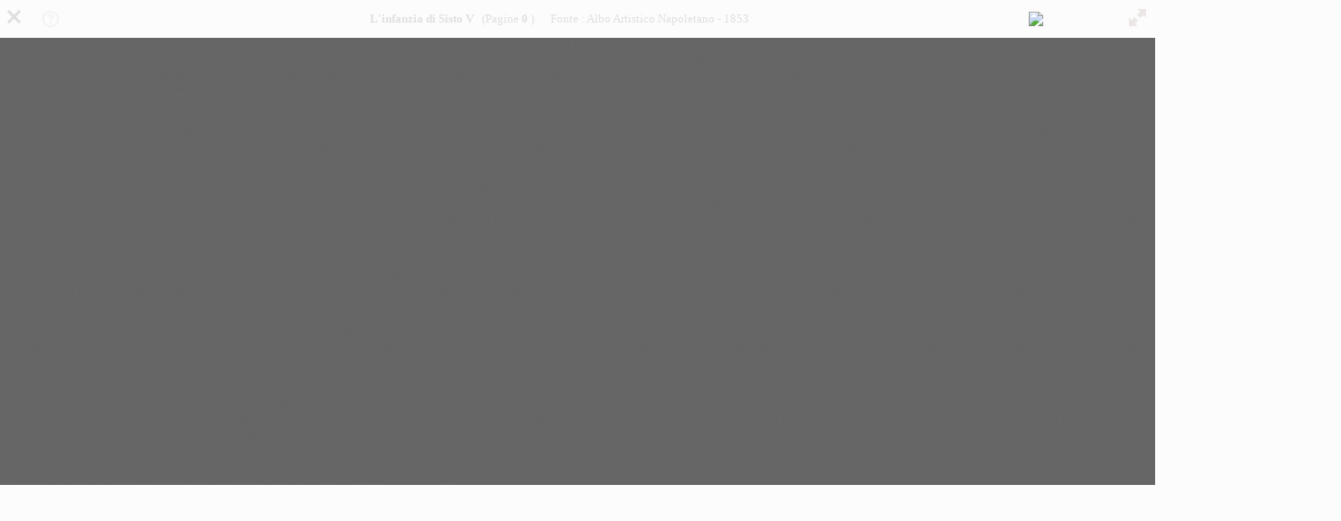

--- FILE ---
content_type: text/html; charset=iso-8859-15
request_url: http://www.pilloledarte.net/Flip/Flip.aspx?id=57&Doc=L%27infanzia+di+Sisto+V&Fonte=Albo+Artistico+Napoletano+-+1853&Note=
body_size: 19131
content:
<!DOCTYPE html PUBLIC "-//W3C//DTD XHTML 1.0 Transitional//EN" "http://www.w3.org/TR/xhtml1/DTD/xhtml1-transitional.dtd">

<html dir="ltr" xmlns="http://www.w3.org/1999/xhtml">

<head>

<script async src="https://www.googletagmanager.com/gtag/js?id=UA-168762457-1"></script>
<script>
  window.dataLayer = window.dataLayer || [];
  function gtag(){dataLayer.push(arguments);}
  gtag('js', new Date());

  gtag('config', 'UA-168762457-1');
</script>

<meta http-equiv="Content-Language" content="it" /><meta http-equiv="Content-Type" content="text/html; charset=utf-8" /><title>
	Sfogliabile
</title>

<style type="text/css">

.style3_flip {
	text-align: center;
	font-family: Verdana;
	font-size: small;
	color: #E0E0E0;
	text-decoration: none
}
.style3_testo {
	font-size: xx-small;
	color: #E0E0E0;
}

</style>
<link rel="stylesheet" type="text/css" title="CSS" href="../styles/style1.css" media="screen" /><meta name="keywords" content="Arte, Arte moderna, Pittura, Scultura, Ottocento, Novecento" /><meta name="description" content="Ricerche sull'arte in Italia tra ottocento e novecento" /><link rel="icon" type="image/png" href="pics/favicon.png" />	
<script type="text/javascript" src="extras/jquery.min.1.7.js"></script>
<script type="text/javascript" src="extras/jquery-ui-1.8.20.custom.min.js"></script>
<script type="text/javascript" src="extras/modernizr.2.5.3.min.js"></script>
<script type="text/javascript" src="lib/hash.js"></script>


<script type="text/javascript" src="../highslide/highslide.js"></script>
<link rel="stylesheet" type="text/css" href="../highslide/highslide.css" /> 
<!--[if lt IE 7]>
<link rel="stylesheet" type="text/css" href="../highslide/highslide-ie6.css" />
<![endif]-->
<script type="text/javascript">
   hs.blockRightClick = false;
   <!--- hs.Height = 600;  --->
   hs.align = 'center';
   <!--- hs.outlineType = 'rounded-white'; --->
  
    hs.addSlideshow({
	
	interval: 5000,
	repeat: false,
	useControls: true,
	fixedControls: true,
	overlayOptions: {
		opacity: .6,
		position: 'top center',
		hideOnMouseOut: true }
	});
	hs.transitions = ['expand', 'crossfade'];
</script>

<script type="text/javascript" src="../highslide/highslide-with-html.js"></script>
<link rel="stylesheet" type="text/css" href="../highslide/highslide.css" />
<!--[if lt IE 7]>
<link rel="stylesheet" type="text/css" href="../highslide/highslide-ie6.css" />
<![endif]-->
<script type="text/javascript">
   hs.graphicsDir = '../highslide/graphics/';
</script>
 

	
</head>
	
<body style="margin: 0; background-image: url('../img/bg.gif');">

<form name="aspnetForm" method="post" action="Flip.aspx?id=57&amp;Doc=L'infanzia+di+Sisto+V&amp;Fonte=Albo+Artistico+Napoletano+-+1853&amp;Note=" id="aspnetForm">
<div>
<input type="hidden" name="__VIEWSTATE" id="__VIEWSTATE" value="/wEPDwUIODg1NDY0NThkZFpxCuD7lzSPqKC/qvKMGL/ahc+f" />
</div>

<div>

	<input type="hidden" name="__VIEWSTATEGENERATOR" id="__VIEWSTATEGENERATOR" value="C2001C80" />
</div>

	

	 
	 
	 
	 
			
	<table style="width: 100%" cellspacing="0" cellpadding="0">
		<tr>
			<td style="Width: 45px">&nbsp;
			<a href="javascript:window.close();" class="style8" title="Exit" />
			<img id="ctl00_contenuto_iTesti" src="Pics/Exit-ico.gif" style="height:15px;width:15px;border-width:0px;" />
			</td>
			
			<td>
			<a onclick="return hs.htmlExpand(this, { objectType: 'ajax'} )" title="help" href="Help.htm">
			<img id="ctl00_contenuto_iHelp" src="Pics/Help1.png" style="height:22px;width:22px;border-width:0px;" /></a>
			</td>
			
			<td>			
			<p class="style3_flip">
			<span id="ctl00_contenuto_wDocumento" style="font-weight:bold;">L'infanzia di Sisto V</span>
			&nbsp;&nbsp;(Pagine&nbsp;<span id="ctl00_contenuto_wPages" style="font-weight:bold;">0</span>
			) &nbsp;&nbsp;&nbsp;&nbsp;&nbsp;Fonte :&nbsp;<span id="ctl00_contenuto_wFonte">Albo Artistico Napoletano - 1853</span>
			
			</p>
			</td>
			<td style="Width: 90px">
			<a title="Home" target="_self" href="../Main/main.aspx">
			<img src="../img/Testo-logo-chiaro.png" width="110" /></a>
			</td>
			<td style="Width: 50px">
			</td>
		</tr>
	</table>
		
<div id="canvas">
<div class="zoom-icon zoom-icon-in"></div>

<div class="magazine-viewport">
	<div class="container">
		<div class="magazine">
			
			<div ignore="1" class="next-button"></div>
			
			<div ignore="1" class="previous-button"></div>
		</div>
	</div>
	<div class="bottom">
		<div id="slider-bar" class="turnjs-slider">
			<div id="slider"></div>
		</div>
	</div>
</div>

<script type="text/javascript">
	var folder = ('Documenti//'); 
	var pagine = ('0');	
	var alt = ('500');	
	var larg = ('692');	
	 
function loadApp() {

 	$('#canvas').fadeIn(1000);

 	var flipbook = $('.magazine');
	var pagine = ('0'); 
   
 	
	
	if (flipbook.width()==0 || flipbook.height()==0) {
		setTimeout(loadApp, 10);
		return;
	}
	
	

	flipbook.turn({
			
			

			width: larg,

			

			height: alt,

			

			duration: 1000,

			

			gradients: true,
			
			

			autoCenter: true,

			

			elevation: 50,

			

			pages: pagine,

			

			when: {
				turning: function(event, page, view) {
					
					var book = $(this),
					currentPage = book.turn('page'),
					pages = book.turn('pages');
			
					

					Hash.go('page/' + page).update();

					

					disableControls(page);

				},

				turned: function(event, page, view) {

					disableControls(page);

					$(this).turn('center');

					$('#slider').slider('value', getViewNumber($(this), page));

					if (page==1) { 
						$(this).turn('peel', 'br');
					}

				},

				missing: function (event, pages) {

					

					for (var i = 0; i < pages.length; i++)
						addPage(pages[i], $(this));

				}
			}

	});

	

	$('.magazine-viewport').zoom({
		flipbook: $('.magazine'),

		max: function() { 
			
			return largeMagazineWidth()/$('.magazine').width();

		}, 

		when: {
			swipeLeft: function() {

				$(this).zoom('flipbook').turn('next');

			},

			swipeRight: function() {
				
				$(this).zoom('flipbook').turn('previous');

			},

			resize: function(event, scale, page, pageElement) {

				if (scale==1)
					loadSmallPage(page, pageElement);
				else
					loadLargePage(page, pageElement);

			},

			zoomIn: function () {

				$('#slider-bar').hide();
				$('.made').hide();
				$('.magazine').removeClass('animated').addClass('zoom-in');
				$('.zoom-icon').removeClass('zoom-icon-in').addClass('zoom-icon-out');
				
				if (!window.escTip && !$.isTouch) {
					escTip = true;

					$('<div />', {'class': 'exit-message'}).
						html('<div>Press ESC to exit</div>').
							appendTo($('body')).
							delay(2000).
							animate({opacity:0}, 500, function() {
								$(this).remove();
							});
				}
			},

			zoomOut: function () {

				$('#slider-bar').fadeIn();
				$('.exit-message').hide();
				$('.made').fadeIn();
				$('.zoom-icon').removeClass('zoom-icon-out').addClass('zoom-icon-in');

				setTimeout(function(){
					$('.magazine').addClass('animated').removeClass('zoom-in');
					resizeViewport();
				}, 0);

			}
		}
	});

	

	if ($.isTouch)
		$('.magazine-viewport').bind('zoom.doubleTap', zoomTo);
	else
		$('.magazine-viewport').bind('zoom.tap', zoomTo);


	

	$(document).keydown(function(e){

		var previous = 37, next = 39, esc = 27, up = 38, down = 40;

		switch (e.keyCode) {
			case previous:

				
				$('.magazine').turn('previous');
				e.preventDefault();

			break;
			case next:

				
				$('.magazine').turn('next');
				e.preventDefault();

			break;
			case esc:
				
				$('.magazine-viewport').zoom('zoomOut');	
				e.preventDefault();

			break;
			case down:
				
				$('.magazine-viewport').zoom('zoomOut');	
				e.preventDefault();

			break;
			case up:
				
				$('.magazine-viewport').zoom('zoomIn');	
				e.preventDefault();

			break;
		}
	});

	

	Hash.on('^page\/([0-9]*)$', {
		yep: function(path, parts) {
			var page = parts[1];

			if (page!==undefined) {
				if ($('.magazine').turn('is'))
					$('.magazine').turn('page', page);
			}

		},
		nop: function(path) {

			if ($('.magazine').turn('is'))
				$('.magazine').turn('page', 1);
		}
	});


	$(window).resize(function() {
		resizeViewport();
	}).bind('orientationchange', function() {
		resizeViewport();
	});

	

	if ($.isTouch) {
		$('.magazine').bind('touchstart', regionClick);
	} else {
		$('.magazine').click(regionClick);
	}

	

	$('.next-button').bind($.mouseEvents.over, function() {
		
		$(this).addClass('next-button-hover');

	}).bind($.mouseEvents.out, function() {
		
		$(this).removeClass('next-button-hover');

	}).bind($.mouseEvents.down, function() {
		
	
		$(this).addClass('next-button-hover');
		
	}).bind($.mouseEvents.up, function() {	
	
	
		$(this).removeClass('next-button-hover');

	}).click(function() {
		
		$('.magazine').turn('next');

	});

	
	
	$('.previous-button').bind($.mouseEvents.over, function() {
		
		$(this).addClass('previous-button-hover');

	}).bind($.mouseEvents.out, function() {
		
		$(this).removeClass('previous-button-hover');

	}).bind($.mouseEvents.down, function() {
		
	
		$(this).addClass('previous-button-hover');

	}).bind($.mouseEvents.up, function() {
		
	
		$(this).removeClass('previous-button-hover');

	}).click(function() {
		
		$('.magazine').turn('previous');

	});


	

	$( "#slider" ).slider({
		min: 1,
		max: numberOfViews(flipbook),

		start: function(event, ui) {

			if (!window._thumbPreview) {
				_thumbPreview = $('<div />', {'class': 'thumbnail'}).html('<div></div>');
				setPreview(ui.value);
				_thumbPreview.appendTo($(ui.handle));
			} else
				setPreview(ui.value);

			moveBar(false);

		},

		slide: function(event, ui) {

			setPreview(ui.value);

		},

		stop: function() {

			if (window._thumbPreview)
				_thumbPreview.removeClass('show');
			
			$('.magazine').turn('page', Math.max(1, $(this).slider('value')*2 - 2));

		}
	});

	resizeViewport();

	$('.magazine').addClass('animated');

}



 $('.zoom-icon').bind('mouseover', function() { 
 	
 	if ($(this).hasClass('zoom-icon-in'))
 		$(this).addClass('zoom-icon-in-hover');

 	if ($(this).hasClass('zoom-icon-out'))
 		$(this).addClass('zoom-icon-out-hover');
 
 }).bind('mouseout', function() { 
 	
 	 if ($(this).hasClass('zoom-icon-in'))
 		$(this).removeClass('zoom-icon-in-hover');
 	
 	if ($(this).hasClass('zoom-icon-out'))
 		$(this).removeClass('zoom-icon-out-hover');

 }).bind('click', function() {

 	if ($(this).hasClass('zoom-icon-in'))
 		$('.magazine-viewport').zoom('zoomIn');
 	else if ($(this).hasClass('zoom-icon-out'))	
		$('.magazine-viewport').zoom('zoomOut');

 });

 $('#canvas').hide();




yepnope({
	test : Modernizr.csstransforms,
	yep: ['lib/turn.min.js'],
	nope: ['lib/turn.html4.min.js', 'css/jquery.ui.html4.css'],
	both: ['lib/zoom.min.js', 'css/jquery.ui.css', 'js/magazine.js', 'css/magazine.css'],
	complete: loadApp
});

</script>
</div>

  <table id="ctl00_contenuto_InfoDataList" cellspacing="0" cellpadding="0" border="0" style="border-style:None;border-collapse:collapse;">
	<tr>
		<td>
  </td>
	</tr><tr>
		<td style="color:#666666;background-color:#666666;font-size:Smaller;">
		<span id="ctl00_contenuto_InfoDataList_ctl01_lTesto">{\rtf1\ansi\ansicpg1252\deff0\deflang1040{\fonttbl{\f0\fnil\fcharset0 Book Antiqua;}}
\viewkind4\uc1\pard\f0\fs24 L'INFANZIA DI SISTO V
\par Dipinto in tela del Cav. Tommaso De Vivo
\par 
\par  Chi volesse parlare della pittura napoletana ai giorni nostri non potrebbe farlo altrimenti che col nominare a parte a parte le opere e i pittori diversi, e dare a ciascuno di essi quella lode che merita. Appunto nel modo che noi abbiamo incominciato a tenere in quest'opera nella quale offriamo ai lettori i principali lavori de' nostri artisti, ed aggiungiamo al disegno qualche breve dichiarazione. Ma sarebbe per contrario un vano desiderio di voler parlare altrimenti della pittura napoletana, ed assegnare ad essa quel carattere complessivo che non ha e non pu\'f2 avere nelle presenti condizioni; voglio dire quel carattere che costituisce tutta una scuola. La quale senza lasciar di mostrare quella diversit\'e0 che sempre deve trovarsi nell' ingegno di ciascun artista, non lascia pure di far travedere una certa unit\'e0 di forma e rassomiglianza nella mente di coloro che sono nati ed educati sotto uno stesso cielo. Ci\'f2 si \'e8 potuto vedere un tempo in Italia nelle diverse scuole, come furono la lombarda, la Bolognese , la romana , ed anche per breve tempo la napoletana. E questo stesso \'e8 un grandissimo aiuto ad intendere e descrivere la storia di un'arte in termini chiari e precisi, come si pu\'f2 dire delle scienze tutte; perciocch\'e8 in esse la diversit\'e0 delle scuole esprime la diversit\'e0 della mente umana in ordine ai tempi, e la loro storia si pu\'f2 abbracciare e delineare in modo pia facile e con maggior profitto.
\par In quanto alla pittura mi pare che questo legame intimo e vitale che costituisce una scuola prenda origine da cagioni altissime che qui non \'e8 luogo di nominare; e per trovare una scuola, non basta che gli artisti sieno nati ed allevati nello stesso luogo, ed abbiano comuni gli elementi della vita materiale come quelli di respirare la stessa aria ed abbeverarsi alle stesse fonti. A me sembra che in Napoli si possa chiamare col nome di scuola quella solamente de' pittori che fiorirono nella seconda meta del viceregnato spagnuolo. Ebbero quei pittori un certo modo loro particolare e proprio che li segregava dagli altri d'Italia; ma ebbero pure , chi pi\'f9 chi meno, una certa indole comune, molto sentita e vigorosa, che li fa ravvisare per pittori appunto come suol dirsi d\rquote una stessa scuola. Oggi nessuno saprebbe dire lo stesso della nostra pittura, n\'e8 per quanto mi affatichi posso rinvenire un certo legame che rannodi i nostri pittori; anzi nell' andare da un dipinto del De Napoli ad uno del Mancinelli, del Guerra o di altro, quasi non vorrei credere che questi artisti sieno tutti nati in mezzo a noi, abbiano avuti gli stessi maestri e sieno stati lo stesso numero d'anni a studiare in Roma.
\par  L'autore del quadro che riportiamo, cavalier Tommaso De Vivo \'e8 uno de nostri artisti di molto nome appresso il pubblico, il quale ammira in esso la grande felicit\'e0 e fecondit\'e0 dell'ingegno che invano si desidera in altri. Ma il De Vivo \'e8 una prova di quello che abbiano affermato sui nostri artisti; perch\'e8 egli \'e8 tanto diverso d'indole di carattere e di modi da tutti quelli che sono nati ed educati con esso lui nella scuola dell'arte. Le cagioni di questa diversit\'e0 e del difetto di una scuola presso di noi, essendo troppo varie, richiedendo pi\'f9 lungo discorso ci e bastato di accennarle. Ma formeranno il soggetto di un' altra scrittura la quale trover\'e0 luogo in questo libro. Ora diciamo che il signor De Vivo oltre alle lodi che merita come uno de' pi\'f9 operosi ed ingegnosi nostri pittori, \'e8 stato pure uno de' primi a portar saggi da Roma i quali mostrassero che cosa si potesse aspettare di bene, dopo i pochissimi e deboli pittori che Napoli ha veduti ne\rquote  primi trent\rquote anni di questo secolo.
\par Tutti ricordano saggi esposti in quel tempo un suo quadro che riport\'f2 la palma sugli altri, e figurava un Diomede che dopo la vittoria discende dal carro, anelante ancora e tutto asperso di polvere olimpica i capelli e la barba. Da quel punto il De Vivo non ha mai lasciato di compiere gran numero di lavori dai quali sono ornate le chiese e le reggie di Capodimonte di Caserta e di Napoli. Ma uno de' lavori pia belli del nostro artista e il quadro che riportiamo inciso, e rappresenta un'avventura dell' infanzia di Sisto V Pontefice. Egli fu ben fortunato di avere alle mani un soggetto di tanta .bellezza, anzi uno di quelli che nell'azione del momento da essi rappresentato ti fanno passare innanzi alla mente una lunga serie di anni e di avvenimenti memorabili quanto se ne leggono nella vita dell'uomo straordinario ritratto da lui in quella tela.
\par Ebbe da rappresentare un Sisto V fanciullo, quando la storia lo ricorda a pascolare gli armenti sui campi Piceni donde lo tolse la carit\'e0 del monaco di san Francesco che andava ad Ascoli. E lasciando quelle campagne, com'egli fece, s'incamminava ad essere un giorno non solamente predicatore e teologo de\rquote  primi ma Pastore dell'ovile di Cristo, e doveva, rivestito del Gran Manto rimanere nella storia come esempio di fermezza invincibile. Io non so dire se sia opera della nostra fantasia la quale si figura d'incontrare spesso ci\'f2 che a lei piace di vedere, ma certamente nell'aspetto animoso e vivace di quel fanciullo ch'io vedo nel quadro, mi par di leggere un'anima non volgare, e direi quasi un'anticipata rivelazione dell'avvenire. E il pittore lo ha cosi ben collocato nel mezzo ed in piedi e stringendo e poggiando a terra il lungo bacolo pastorale, che tu lo ravvisi subito, bench\'e9 cosi fanciullo, per essere la prima persona del quadro. Sulla sua sinistra gli sta d'appresso una femmina di quelle che indovinano la ventura, la quale nel chinarsi verso di lui e nel guardarlo fisso in volto, gli accenna con la mano la mole del Vaticano che si vede in distanza, mentre un'altra femmina seduta in terra, ascolta con animo atteso il vaticinio di quella errante Sibilla.
\par Vuole una costante tradizione che veramente al fanciullo Domenico Peretti, mentr' era in cos\'ec misera condizione, venisse da una di queste femmine indovinato l'avvenire; il quale avvenimento, o che sia frutto di una invenzione posteriore o veramente storico, acquista importanza per l\rquote illustre uomo in persona del quale si racconta. Tale fu il soggetto che tratt\'f2 il signor De Vivo, con felice successo, parendo a noi di veder riuniti in questo dipinto i diversi pregi che si trovano sparsi in altri dello stesso autore; e per questo lo abbiamo trascelto ad ornamento della nostra raccolta. Anzi possiamo affermare che alcuni difetti de' quali possono venir ripresi i suoi quadri (perch\'e9 non \'e8 artista al mondo che non ne abbia) tu non li trovi in questo dove la verit\'e0 de\rquote  colori \'e8 pure disposta con tanto accordo, senza che nulla se ne tolga alla ordinaria vivacit\'e0 dello stile di questo artista. Ed egli ha saputo inoltre accomodare al carattere di quelle figure e di quell\rquote avvenimento anche la scena bellissima, come potranno ravvisare i nostri lettori i quali abbiano desiderio ed occasione di vedere il suo dipinto nella Reggia di Caserta.
\par Cesare Dalbono\~\~\~\~\~
\par }
</span>
  </td>
	</tr><tr>
		<td>
  </td>
	</tr>
</table>
	

	
	<div class="style3_flip">
	
	</div>

</form>

</body>

</html>


--- FILE ---
content_type: text/css
request_url: http://www.pilloledarte.net/Flip/css/jquery.ui.css
body_size: 777
content:
.turnjs-slider{
	width:600px;
	height:7px;
	background:rgba(235,235,235, 0.5);
	-webkit-border-radius:5px;
	-moz-border-radius:5px;
	-o-border-radius:5px;
	-ms-border-radius:5px;
	border-radius:5px;
	margin:60px auto;
}

.turnjs-slider .thumbnail{
	width:38px;
	height:26px;
	position:absolute;
	background:rgba(0,0,0, 0.0);	/* Modificato 0.4 in 0.0 per togliere alone -*/

	z-index:10000;
	top:-100px;
	left:-17px;
	display:none;

	-webkit-transform:translate3d(0px, 50px, 0px) scale(0.1, 0.1);
	-webkit-transition:-webkit-transform 0.2s;
	-webkit-border-radius:5px;

	-moz-transform:translate3d(0px, 50px, 0px) scale(0.1, 0.1);
	-moz-transition:-moz-transform 0.2s;
	-moz-border-radius:5px;

	-o-transform:translate3d(0px, 50px, 0px) scale(0.1, 0.1);
	-o-transition:-o-transform 0.2s;
	-o-border-radius:5px;

	-ms-transform:translate3d(0px, 50px, 0px) scale(0.1, 0.1);
	-ms-transition:-ms-transform 0.2s;
	-ms-border-radius:5px;

	transform:translate3d(0px, 50px, 0px) scale(0.1, 0.1);
	transition:transform: 0.2s;
	border-radius:5px;
}

.no-transition{
	-webkit-transition:none;
	-moz-transition:none;
	-o-transition:none;
	-ms-transition:none;
}

.turnjs-slider .thumbnail div{
	width:35px;
	margin:3px;
	height:20px;
	background-color:white;
}

.turnjs-slider .ui-state-hover .thumbnail{
	display:block;
	opacity:0.8;
}

.turnjs-slider .ui-state-active .thumbnail{
	display:block;
	opacity:0.9;
	-webkit-transform:scale(1, 1);
	-moz-transform:scale(1, 1);
	-o-transform:scale(1, 1);
	-ms-transform:scale(1, 1);
	transform:scale(1, 1);
}

/* Layout helpers
----------------------------------*/

/* Interaction Cues
----------------------------------*/
.ui-state-disabled {
	cursor: default !important;
}

/* Misc visuals
----------------------------------*/

/* Overlays */
.turnjs-slider .ui-widget-overlay {
	position: absolute;
	top: 0;
	left: 0;
	width: 100%;
	height: 100%;
}

.turnjs-slider .ui-slider {
	position: relative;
	text-align: left;
}

.turnjs-slider .ui-slider-handle{
	position: absolute;
	z-index:0;
	width:60px;
	height: 7px;
	cursor: default;
	-webkit-border-radius:5px;
	-moz-border-radius:5px;
	-ms-border-radius:5px;
	border-radius:5px;
}

.turnjs-slider .ui-slider-horizontal {
	height: 8px;
	width:540px;
	margin-left:39px;
}

.turnjs-slider .ui-slider-horizontal .ui-slider-handle {
	margin-left:-40px;
	margin-top:-1px;
}

/* Interaction states
----------------------------------*/
.turnjs-slider .ui-slider-handle{
	border:1px solid white;
	background-color:black;
	opacity:0.4;
	display:block;
	-webkit-transition:opacity 0.2s;
	-moz-transition:opacity 0.2s;
	-ms-transition:opacity 0.2s;
	-o-transition:opacity 0.2s;
	transition:opacity 0.2s;
}

.turnjs-slider .ui-state-hover{
	opacity:0.5;
}

.turnjs-slider .ui-state-active{
	opacity:0.6;
}



--- FILE ---
content_type: application/javascript
request_url: http://www.pilloledarte.net/Flip/js/magazine.js
body_size: 2651
content:
/*
 * Magazine sample
*/

function addPage(page, book) {

	var id, pages = book.turn('pages');

	// Create a new element for this page
	var element = $('<div />', {});

	// Add the page to the flipbook
	if (book.turn('addPage', element, page)) {

		// Add the initial HTML
		// It will contain a loader indicator and a gradient
		element.html('<div class="gradient"></div><div class="loader"></div>');

		// Load the page
		loadPage(page, element);
	}

}

function loadPage(page, pageElement) {

	// Create an image element

	var img = $('<img />');

	img.mousedown(function(e) {
		e.preventDefault();
	});

	img.load(function() {
		
		// Set the size
		$(this).css({width: '100%', height: '100%'});

		// Add the image to the page after loaded

		$(this).appendTo(pageElement);

		// Remove the loader indicator
		
		pageElement.find('.loader').remove();
	});

	// Load the page

	img.attr('src', folder +  page + '.jpg');

	loadRegions(page, pageElement);

}

// Zoom in / Zoom out

function zoomTo(event) {

		setTimeout(function() {
			if ($('.magazine-viewport').data().regionClicked) {
				$('.magazine-viewport').data().regionClicked = false;
			} else {
				if ($('.magazine-viewport').zoom('value')==1) {
					$('.magazine-viewport').zoom('zoomIn', event);
				} else {
					$('.magazine-viewport').zoom('zoomOut');
				}
			}
		}, 1);

}



// Load regions

function loadRegions(page, element) {

	$.getJSON(folder+page+'-regions.json').
		done(function(data) {

			$.each(data, function(key, region) {
				addRegion(region, element);
			});
		});
}

// Add region

function addRegion(region, pageElement) {
	
	var reg = $('<div />', {'class': 'region  ' + region['class']}),
		options = $('.magazine').turn('options'),
		pageWidth = options.width/2,
		pageHeight = options.height;

	reg.css({
		top: Math.round(region.y/pageHeight*100)+'%',
		left: Math.round(region.x/pageWidth*100)+'%',
		width: Math.round(region.width/pageWidth*100)+'%',
		height: Math.round(region.height/pageHeight*100)+'%'
	}).attr('region-data', $.param(region.data||''));


	reg.appendTo(pageElement);
}

// Process click on a region

function regionClick(event) {

	var region = $(event.target);

	if (region.hasClass('region')) {

		$('.magazine-viewport').data().regionClicked = true;
		
		setTimeout(function() {
			$('.magazine-viewport').data().regionClicked = false;
		}, 100);
		
		var regionType = $.trim(region.attr('class').replace('region', ''));

		return processRegion(region, regionType);

	}

}

// Process the data of every region

function processRegion(region, regionType) {

	data = decodeParams(region.attr('region-data'));

	switch (regionType) {
		case 'link' :

			window.open(data.url);

		break;
		case 'zoom' :

			var regionOffset = region.offset(),
				viewportOffset = $('.magazine-viewport').offset(),
				pos = {
					x: regionOffset.left-viewportOffset.left,
					y: regionOffset.top-viewportOffset.top
				};

			$('.magazine-viewport').zoom('zoomIn', pos);

		break;
		case 'to-page' :

			$('.magazine').turn('page', data.page);

		break;
	}

}

// Load large page

function loadLargePage(page, pageElement) {
	
	var img = $('<img />');

	img.load(function() {

		var prevImg = pageElement.find('img');
		$(this).css({width: '100%', height: '100%'});
		$(this).appendTo(pageElement);
		prevImg.remove();
		
	});

	// Loadnew page
	
	img.attr('src', folder +  page + '-large.jpg');
}

// Load small page

function loadSmallPage(page, pageElement) {
	
	var img = pageElement.find('img');

	img.css({width: '100%', height: '100%'});

	img.unbind('load');
	// Loadnew page

	img.attr('src', folder +  page + '.jpg');
}

// http://code.google.com/p/chromium/issues/detail?id=128488

function isChrome() {

	return navigator.userAgent.indexOf('Chrome')!=-1;

}

function disableControls(page) {
		if (page==1)
			$('.previous-button').hide();
		else
			$('.previous-button').show();
					
		if (page==$('.magazine').turn('pages'))
			$('.next-button').hide();
		else
			$('.next-button').show();
}

// Set the width and height for the viewport

function resizeViewport() {

	var width = $(window).width(),
		height = $(window).height(),
		options = $('.magazine').turn('options');

	$('.magazine').removeClass('animated');

	$('.magazine-viewport').css({
		width: width,
		height: height
	}).
	zoom('resize');


	if ($('.magazine').turn('zoom')==1) {
		var bound = calculateBound({
			width: options.width,
			height: options.height,
			boundWidth: Math.min(options.width, width),
			boundHeight: Math.min(options.height, height)
		});

		if (bound.width%2!==0)
			bound.width-=1;

			
		if (bound.width!=$('.magazine').width() || bound.height!=$('.magazine').height()) {

			$('.magazine').turn('size', bound.width, bound.height);

			if ($('.magazine').turn('page')==1)
				$('.magazine').turn('peel', 'br');

			$('.next-button').css({height: bound.height, backgroundPosition: '-38px '+(bound.height/2-32/2)+'px'});
			$('.previous-button').css({height: bound.height, backgroundPosition: '-4px '+(bound.height/2-32/2)+'px'});
		}

		$('.magazine').css({top: -bound.height/2, left: -bound.width/2});
	}

	var magazineOffset = $('.magazine').offset(),
		boundH = height - magazineOffset.top - $('.magazine').height(),
		marginTop = (boundH - $('.thumbnails > div').height()) / 2;

	if (marginTop<0) {
		$('.thumbnails').css({height:1});
	} else {
		$('.thumbnails').css({height: boundH});
		$('.thumbnails > div').css({marginTop: marginTop});
	}

	if (magazineOffset.top<$('.made').height())
		$('.made').hide();
	else
		$('.made').show();

	$('.magazine').addClass('animated');
	
}


// Number of views in a flipbook

function numberOfViews(book) {
	return book.turn('pages') / 2 + 1;
}

// Current view in a flipbook

function getViewNumber(book, page) {
	return parseInt((page || book.turn('page'))/2 + 1, 10);
}

function moveBar(yes) {
	if (Modernizr && Modernizr.csstransforms) {
		$('#slider .ui-slider-handle').css({zIndex: yes ? -1 : 10000});
	}
}

function setPreview(view) {

	var previewWidth = 32,
		previewHeight = 20,
		previewSrc = 'pics/numeri.png',
		preview = $(_thumbPreview.children(':first')),
		numPages = (view==1 || view==$('#slider').slider('option', 'max')) ? 1 : 2,
		width = (numPages==1) ? previewWidth/1 : previewWidth;

	_thumbPreview.
		addClass('no-transition').
		css({width: width + 6,
			height: previewHeight + 6,
			top: -previewHeight - 15,
			left: ($($('#slider').children(':first')).width() - width - 5)/2
		});

	preview.css({
		width: width,
		height: previewHeight
	});

	if (preview.css('background-image')==='' ||
		preview.css('background-image')=='none') {

		preview.css({backgroundImage: 'url(' + previewSrc + ')'});


		setTimeout(function(){
			_thumbPreview.removeClass('no-transition');
		}, 0);

	}

	preview.css({backgroundPosition:
		'0px -'+((view-1)*previewHeight)+'px'
	});
}

// Width of the flipbook when zoomed in

function largeMagazineWidth() {
	
//	return 2214;
	return 1800;

}

// decode URL Parameters

function decodeParams(data) {

	var parts = data.split('&'), d, obj = {};

	for (var i =0; i<parts.length; i++) {
		d = parts[i].split('=');
		obj[decodeURIComponent(d[0])] = decodeURIComponent(d[1]);
	}

	return obj;
}

// Calculate the width and height of a square within another square

function calculateBound(d) {
	
	var bound = {width: d.width, height: d.height};

	if (bound.width>d.boundWidth || bound.height>d.boundHeight) {
		
		var rel = bound.width/bound.height;

		if (d.boundWidth/rel>d.boundHeight && d.boundHeight*rel<=d.boundWidth) {
			
			bound.width = Math.round(d.boundHeight*rel);
			bound.height = d.boundHeight;

		} else {
			
			bound.width = d.boundWidth;
			bound.height = Math.round(d.boundWidth/rel);
		
		}
	}
		
	return bound;
}